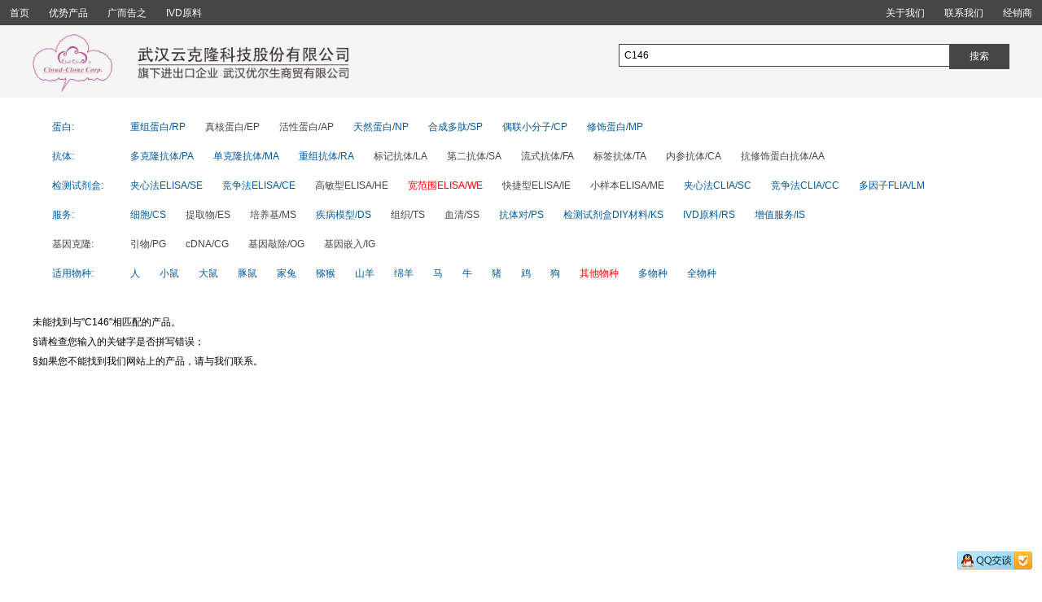

--- FILE ---
content_type: text/html; charset=utf-8
request_url: https://www.uscnk.cn/Search/search.htm?keywords=C146&type=49&specie=Al
body_size: 6658
content:
<!DOCTYPE html>
<html lang="zh-Hans">
<head>
    <meta charset="utf-8" />
    <meta http-equiv="X-UA-Compatible" content="IE=edge" />
    <meta name="renderer" content="webkit" />
    <meta name="format-detection" content="telephone=no" />
    <meta name="format-detection" content="email=no" />
    <meta name="viewport" content="width=device-width, user-scalable=no, initial-scale=1" />
    <meta name="apple-mobile-web-app-capable" content="yes" />
    <meta name="apple-mobile-web-app-status-bar-style" content="black" />
    <title>武汉优尔生商贸有限公司</title>
    <meta name="keywords" content="蛋白Proteins, 抗体Antibodies, 检测试剂盒Assay Kits (ELISA Kit, CLIA Kit, Chip Kit)" />
    <meta name="description" content="武汉优尔生商贸有限公司是武汉云克隆科技股份有限公司的下属配套企业，负责国内市场销售及进口报关，国内原料采购及出口退税" />
    <!--[if lt IE 9]>
    <script src="/public/js/html5shiv.min.js"></script>
    <script src="/public/js/respond.min.js"></script>
    <![endif]-->
    <!--qq接口-->
    <script charset="utf-8" src="http://wpa.b.qq.com/cgi/wpa.php"></script>
    <!--end qq接口-->
    
        <style>
            @charset "UTF-8";/*! normalize.css v3.0.0 | MIT License | git.io/normalize *//*! normalize.css v3.0.0 | HTML5 Display Definitions | MIT License | git.io/normalize */a,mark{color:#000}body,sub,sup{position:relative}body,html{margin:0;height:100%;background-color:#FFF;padding:0}a:active,a:hover,input{outline:0}table,table tbody{width:100%}.header_top,footer{background-color:#464646}.byproduct,.byproduct_content,.dealers,.footer_footer ul,.page,.provinces,.search_results,footer{clear:both}.byproduct_content table,table{border-collapse:collapse}.page a,.pic_list li a,a,a:hover{text-decoration:none}article,aside,details,figcaption,figure,footer,header,hgroup,main,menu,nav,section,summary{display:block}audio,canvas,progress,video{display:inline-block;vertical-align:baseline}audio:not([controls]){display:none;height:0}[hidden],template{display:none}/*! normalize.css v3.0.0 | Base | MIT License | git.io/normalize *//*! normalize.css v3.0.0 | Links | MIT License | git.io/normalize */a{background:0 0}/*! normalize.css v3.0.0 | Typography | MIT License | git.io/normalize */abbr[title]{border-bottom:1px dotted}mark{background:#ff0}sub,sup{line-height:0}sup{top:-.5em}sub{bottom:-.25em}/*! normalize.css v3.0.0 | Embedded Content | MIT License | git.io/normalize */svg:not(:root){overflow:hidden}/*! normalize.css v3.0.0 | Figures | MIT License | git.io/normalize */hr{-moz-box-sizing:content-box;box-sizing:content-box;height:0}pre,textarea{overflow:auto}/*! normalize.css v3.0.0 | Forms | MIT License | git.io/normalize */button,input,optgroup,select,textarea{color:inherit;font:inherit;margin:0}button{overflow:visible}button,select{text-transform:none}button,html input[type=button],input[type=reset],input[type=submit]{-webkit-appearance:button;cursor:pointer}button[disabled],html input[disabled]{cursor:default}button::-moz-focus-inner,input::-moz-focus-inner{border:0;padding:0}input{line-height:normal}input[type=checkbox],input[type=radio]{box-sizing:border-box;padding:0}input[type=number]::-webkit-inner-spin-button,input[type=number]::-webkit-outer-spin-button{height:auto}input[type=search]{-webkit-appearance:textfield;-moz-box-sizing:content-box;-webkit-box-sizing:content-box;box-sizing:content-box}input[type=search]::-webkit-search-cancel-button,input[type=search]::-webkit-search-decoration{-webkit-appearance:none}optgroup{font-weight:700}/*! normalize.css v3.0.0 | Tables | MIT License | git.io/normalize */a,abbr,acronym,address,applet,article,aside,audio,b,big,blockquote,body,canvas,caption,center,cite,code,dd,del,details,dfn,div,dl,dt,em,embed,fieldset,figcaption,figure,footer,form,h1,h2,h3,h4,h5,h6,header,hgroup,html,i,iframe,img,ins,kbd,label,legend,li,mark,menu,nav,object,ol,output,p,pre,q,ruby,s,samp,section,small,span,strike,strong,sub,summary,sup,table,tbody,td,tfoot,th,thead,time,tr,tt,u,ul,var,video{margin:0;padding:0;border:0;font:inherit;font-size:100%;vertical-align:baseline}.page,html{line-height:2em}ol,ul{list-style:none}caption,td,th{text-align:left;font-weight:400;vertical-align:middle}.article b,.article strong,.byproduct_content strong{font-weight:700!important}blockquote,q{quotes:none}blockquote:after,blockquote:before,q:after,q:before{content:"";content:none}a img{border:none}html{-webkit-text-size-adjust:100%;-ms-text-size-adjust:100%;font-family:Helvetica,Arial,"宋体","Helvetica Neue",sans-serif;font-size:.75em}.links h1,.single_page h1{font-size:2em;font-family:"Microsoft YaHei",Helvetica,Arial,"宋体","Helvetica Neue",sans-serif}a:hover{color:#947A6D}input{border-radius:0}input[type=text]{-moz-appearance:listbox;-webkit-appearance:listbox;-webkit-tap-highlight-color:transparent;padding:0}input[type=button],input[type=reset],input[type=submit]{filter:chroma(color=#000000)}table{border-spacing:0;margin:1em auto;border:1px solid #000}table td,table tr{border:1px solid #000;padding:.5em}header{background-color:#F5F5F5}.header_top{position:fixed;top:0;z-index:10000;width:100%;overflow:hidden;padding:.25em 0}#header_top_search,.home ul li{padding:0 1em;float:left}.header_top a{color:#FFF}.header_top a:hover{color:#888}.home{float:left;margin-top:1px}#header_top_search{margin-top:1px;display:none;position:relative;width:300px}#header_top_search input[type=text]{border:none;padding:.5em 0;text-indent:.25em;min-width:300px;width:99%}#header_top_search input[type=submit]{background-color:#F5F5F5;position:absolute;border:none;top:0;right:0;bottom:0;width:80px;padding:0 .5em}.contact-us{margin-top:1px;float:right}.contact-us ul li{float:left;padding:0 1em}.country{float:right}.country ul li,.logo{float:left}.country ul li img{display:block;height:1.5em;padding:.3em 1em 0 0}.header_bottom{max-width:1200px;margin:2em auto 0;height:8em}.logo{height:100%;width:60%}.logo img{max-height:6em;padding-top:1.5em}.header_right{float:right;width:40%;overflow:hidden;height:8em}.header_right form{position:relative;margin-top:2.5em}.header_right form input[type=text]{width:99%;padding:.5em 0;text-indent:.5em;border:1px solid #464646}.header_right form input[type=submit]{position:absolute;top:0;right:0;padding:.5em 2em;border:1px solid #464646;color:#FFF;background-color:#464646}.anchor_nav,.article_side{position:fixed;top:13em;left:3%}.footer_footer ul li a,footer{color:#fff}.header_right nav{margin-top:1em;overflow:hidden}.content,.footer{max-width:1200px;margin:0 auto}.header_right nav ul li{float:left;text-align:center;padding-right:2em}.content{min-height:600px;overflow:hidden}footer{border-top:1px #464646 solid;width:100%}.two_img{margin:auto 15%}.two_img .list_img{margin:1em 0;width:16.6%;float:left;text-align:center}.two_img .list_img img{display:block;max-width:80%;max-height:9em;margin:.1em auto}.two_img .list_img p{letter-spacing:.1em}.footer_footer{margin:0 auto;padding:1em;text-align:center}.footer_footer ul{padding:.25em 0;display:block}.footer_footer ul li{display:inline;text-align:center;padding:.25em 1.25em;letter-spacing:.1em}@media only screen and (max-width:1000px){.footer_footer ul li{display:inline-block}}.footer_footer ul li a:hover{color:#888}@media only screen and (max-width:1200px){.header_top .country{display:none}.content{width:98%;margin:0 auto}.footer_links div{width:33.33%}}@media only screen and (max-width:768px){header{padding:0;margin:0}.header_top{padding:.25em}.header_bottom{margin:6em auto 0}.logo img{padding-top:1em;max-width:100%;margin:0 auto}#header_top_search{display:block}.contact-us,.header_right{display:none}.logo{float:none;height:auto;width:100%;margin:0;padding:0}footer .two_img .list_img{width:33.33%}}#BizQQWPA{cursor:pointer;position:fixed;right:1em;bottom:1em}.page{width:100%;min-height:2em;text-align:center;margin:1em auto}.page a,.page span{padding:.5em;margin:.25em .5em;display:inline-block;min-width:2em}.page a{background-color:#F5F5F5}.page a:hover{background-color:#947A6D;color:#FFF}.top_search{padding-left:2%}.search_category ul{clear:both;margin:1em 0;padding:1em 0}.search_category ul li{display:block;float:left;margin-right:2em}.search_category ul li a{color:#005AA0}.search_category ul li b{color:red}.li_first{width:6em}.group_two a{color:#464646!important}.dealers ul li span em,.links p,.search_result b{color:red}.search_results{margin:3em 0}.search_result{overflow:hidden;width:16%;padding:1em 1%;margin:1em 1%;float:left;height:20em}.search_result:hover{box-shadow:1px 1px 1px 1px #CCC}.search_result a{display:block;height:4.5em;overflow:hidden}.search_result .result_img{border:1px solid #888;height:10em}.search_result .result_img img{max-width:90%;display:block;margin:.5em auto;height:9em}.img_package{height:8em!important;margin:1em auto!important}.single_page{text-align:justify;margin:2em 0;text-indent:2em;width:100%}.single_page h1{text-align:center}.single_page p{margin-top:1em;width:100%}.single_page img{display:block;margin:0 auto;max-width:100%}@media only screen and (max-width:1000px){.single_page{margin:0 1em}}.links{margin:2em 0}.links h1{text-align:center}.links p{margin:1em 0}.dealers ul li{display:block;float:left;width:31%;padding:1em;height:19em;border-bottom:1px dashed #CCC}.company_name{font-family:"Microsoft YaHei",Helvetica,Arial,"宋体","Helvetica Neue",sans-serif;font-size:1.25em}.byproduct h3,.str_pic_list li a{font-family:"Microsoft YaHei",Helvetica,Arial,"宋体","Helvetica Neue",sans-serif;font-size:2em;display:block}.dealers ul li span{display:block}.dealers ul li span b{margin-right:.25em}.provinces ul li{display:block;width:4em;float:left;border:1px dashed #CCC;text-align:center;padding:.25em 1em;margin:.5em;color:#CCC}.province_selected{border:1px solid red!important}.byproduct_content,.byproduct_content table td,.byproduct_content table tr{border:1px solid #888}.province_selected a{color:red}.byproduct{margin-left:20em;min-height:300px}.byproduct h3{padding:3em 0 2em}.byproduct_content{width:96%;padding:1em 2%}.byproduct_content p{text-align:justify;text-indent:2em}.anchor_nav a{width:15em;padding:0 1em;text-align:center;overflow:hidden;height:3em;line-height:3em;display:block;background-color:#888;color:#FFF}.current_href{background-color:red!important}.pic_list{padding:2em 0}.pic_list li{width:25%;display:block;float:left;overflow:hidden;margin-top:.5em}.pic_list li:hover{box-shadow:1px 1px 5px #F5F5F5}.pic_list li img{width:80%;height:30em;display:block;margin:0 auto}.pic_list li a{width:100%;display:block;height:4em;line-height:2em;text-align:center}.promotion table .td_1{width:10%;text-align:center}.promotion table .td_2{width:35%}.str_pic_list li{border-bottom:1px dashed #F5F5F5;margin:1em 0;display:block;min-height:15em;padding:1em 0}.str_pic_list li img{width:16em;height:9em;float:right;margin:0 0 1em 1em}.str_pic_list li a{padding:1em 0}.str_pic_list li div{text-align:justify;max-width:100%;overflow:hidden}.article h2,.article_side p{font-family:"Microsoft YaHei",Helvetica,Arial,"宋体","Helvetica Neue",sans-serif;text-align:center}.article_side{background-color:#888}.article_side p{padding:1em .5em;font-size:1.5em;color:#FFF;border-bottom:1px dashed #FFF}.article_side ul li,.article_side ul li a{color:#FFF!important}.article_side ul li{width:15em;overflow:hidden;padding:.5em;text-overflow:ellipsis;white-space:nowrap}.article_side ul li:hover{background-color:red}.article{margin-left:20em}.article h2{font-size:2em;padding:2em 0}.article p{text-indent:2em;text-align:justify}.article img{display:block;margin:0 auto;max-width:100%}.float_left{float:left!important;margin-left:1em!important}.float_right{float:right;margin-right:1em}@media only screen and (max-width:1200px){.search_result{width:21%}.single_page{width:98%;margin:0 auto}.dealers ul li{width:46%}}@media only screen and (max-width:800px){.search_result{width:46%}.li_first{display:block;width:100%;clear:both}.anchor_nav,.article_side{display:none}.dealers ul li{width:96%}.byproducts{width:98%;margin:0 auto}.byproduct{margin:0}.pic_list li{width:50%}.str_pic_list li a{font-family:Helvetica,Arial,"宋体","Helvetica Neue",sans-serif;line-height:2em;font-size:1.5em}.article{width:98%;margin:0 auto}}        </style>
    
    
</head>
<body>
<header>
    <div class="header_top">
        <div class="home">
            <ul>
                <li><a href="/">首页</a></li>
                <li><a href="/promotion.htm">优势产品</a></li>
                <li><a href="/advertisements.htm">广而告之</a></li>
                <li><a href="/byproduct.htm">IVD原料</a></li>
            </ul>
        </div>
        <form action="/Search/search.htm" id="header_top_search" method="get">
            <input type="text" name="keywords" autocomplete="off" value="C146">
            <input type="hidden" name="type" value="5">
            <input type="hidden" name="specie" value="">
            <input type="submit" value="搜索">
        </form>
        <div class="contact-us">
            <ul>
                <li><a href="/about-us.htm">关于我们</a></li>
                <li><a href="/contact-us.htm">联系我们</a></li>
                <li><a href="/links.htm">经销商</a></li>
            </ul>
        </div>
    </div>
    <div class="header_bottom">
        <div class="logo">
            <h1><a href="/" title="武汉优尔生商贸有限公司"><img src="/public/img/cloud-clone-logo.png" alt="武汉优尔生商贸有限公司"></a></h1>
        </div>
        <div class="header_right">
            <form action="/Search/search.htm" method="get">
                <input type="text" name="keywords" autocomplete="off" value="C146">
                <input type="hidden" name="type" value="5">
                <input type="hidden" name="specie" value="">
                <input type="submit" value="搜索">
            </form>
                    </div>

    </div>
</header>
<div class="content">
    
    <div class="top_search">
    <div class="search_category">
        <ul class="cate">
            <li class="li_first"><i><a href="/Search/search.htm?keywords=C146&type=2&specie=Al">蛋白:</a></i></li>
            <li><a href="/Search/search.htm?keywords=C146&type=22&specie=Al">重组蛋白/RP</a></li>
            <li class="group_two"><a href="/Search/search.htm?keywords=C146&type=25&specie=Al">真核蛋白/EP</a></li>
            <li class="group_two"><a href="/Search/search.htm?keywords=C146&type=26&specie=Al">活性蛋白/AP</a></li>
            <li><a href="/Search/search.htm?keywords=C146&type=21&specie=Al">天然蛋白/NP</a></li>
            <li><a href="/Search/search.htm?keywords=C146&type=23&specie=Al">合成多肽/SP</a></li>
            <li><a href="/Search/search.htm?keywords=C146&type=27&specie=Al">偶联小分子/CP</a></li>
            <li><a href="/Search/search.htm?keywords=C146&type=28&specie=Al">修饰蛋白/MP</a></li>
        </ul>
        <ul class="cate">
            <li class="li_first"><i><a href="/Search/search.htm?keywords=C146&type=3&specie=Al">抗体:</a></i></li>
            <li><a href="/Search/search.htm?keywords=C146&type=31&specie=Al">多克隆抗体/PA</a></li>
            <li><a href="/Search/search.htm?keywords=C146&type=32&specie=Al">单克隆抗体/MA</a></li>
            <li><a href="/Search/search.htm?keywords=C146&type=310&specie=Al">重组抗体/RA</a></li>
            <li class="group_two"><a href="/Search/search.htm?keywords=C146&type=34&specie=Al">标记抗体/LA</a></li>
            <li class="group_two"><a href="/Search/search.htm?keywords=C146&type=35&specie=Al">第二抗体/SA</a></li>
            <li class="group_two"><a href="/Search/search.htm?keywords=C146&type=39&specie=Al">流式抗体/FA</a></li>
            <li class="group_two"><a href="/Search/search.htm?keywords=C146&type=36&specie=Al">标签抗体/TA</a></li>
            <li class="group_two"><a href="/Search/search.htm?keywords=C146&type=37&specie=Al">内参抗体/CA</a></li>
            <li class="group_two"><a href="/Search/search.htm?keywords=C146&type=38&specie=Al">抗修饰蛋白抗体/AA</a></li>
        </ul>
        <ul class="cate">
            <li class="li_first"><i><a href="/Search/search.htm?keywords=C146&type=4&specie=Al">检测试剂盒:</a></i></li>
            <li><a href="/Search/search.htm?keywords=C146&type=41&specie=Al">夹心法ELISA/SE</a></li>
            <li><a href="/Search/search.htm?keywords=C146&type=42&specie=Al">竞争法ELISA/CE</a></li>
            <li class="group_two"><a href="/Search/search.htm?keywords=C146&type=43&specie=Al">高敏型ELISA/HE</a></li>
            <li class="group_two"><a href="/Search/search.htm?keywords=C146&type=49&specie=Al"><b>宽范围ELISA/WE</b></a></li>
            <li class="group_two"><a href="/Search/search.htm?keywords=C146&type=45&specie=Al">快捷型ELISA/IE</a></li>
            <li class="group_two"><a href="/Search/search.htm?keywords=C146&type=46&specie=Al">小样本ELISA/ME</a></li>
            <li><a href="/Search/search.htm?keywords=C146&type=47&specie=Al">夹心法CLIA/SC</a></li>
            <li><a href="/Search/search.htm?keywords=C146&type=48&specie=Al">竞争法CLIA/CC</a></li>
            <li><a href="/Search/search.htm?keywords=C146&type=50&specie=Al">多因子FLIA/LM</a></li>
        </ul>
        <ul class="cate">
            <li class="li_first"><i><a href="/Search/search.htm?keywords=C146&type=11&specie=Al">服务:</a></i></li>
            <li><a href="/Search/search.htm?keywords=C146&type=101&specie=Al">细胞/CS</a></li>
            <li class="group_two"><a href="/Search/search.htm?keywords=C146&type=102&specie=Al">提取物/ES</a></li>
            <li class="group_two"><a href="/Search/search.htm?keywords=C146&type=103&specie=Al">培养基/MS</a></li>
            <li><a href="/Search/search.htm?keywords=C146&type=121&specie=Al">疾病模型/DS</a></li>
            <li class="group_two"><a href="/Search/search.htm?keywords=C146&type=122&specie=Al">组织/TS</a></li>
            <li class="group_two"><a href="/Search/search.htm?keywords=C146&type=123&specie=Al">血清/SS</a></li>
            <li><a href="/Search/search.htm?keywords=C146&type=131&specie=Al">抗体对/PS</a></li>
            <li><a href="/Search/search.htm?keywords=C146&type=132&specie=Al">检测试剂盒DIY材料/KS</a></li>
            <li><a href="/byproduct.htm">IVD原料/RS</a></li>
            <li><a href="/Search/incrementServices.htm">增值服务/IS</a></li>
        </ul>
        <ul class="cate">
            <li class="li_first group_two"><a href="/Search/search.htm?keywords=C146&type=14&specie=Al">基因克隆:</a></li>
            <li class="group_two"><a href="/Search/search.htm?keywords=C146&type=141&specie=Al">引物/PG</a></li>
            <li class="group_two"><a href="/Search/search.htm?keywords=C146&type=142&specie=Al">cDNA/CG</a></li>
            <li class="group_two"><a href="/Search/search.htm?keywords=C146&type=143&specie=Al">基因敲除/OG</a></li>
            <li class="group_two"><a href="/Search/search.htm?keywords=C146&type=144&specie=Al">基因嵌入/IG</a></li>
        </ul>
        <ul class="specie">
            <li class="li_first"><i><a href="/Search/search.htm?keywords=C146&type=49&specie=">适用物种:</a></i></li>
            <li><a href="/Search/search.htm?keywords=C146&type=49&specie=Hu">人</a></li>
            <li><a href="/Search/search.htm?keywords=C146&type=49&specie=Mu">小鼠</a></li>
            <li><a href="/Search/search.htm?keywords=C146&type=49&specie=Ra">大鼠</a></li>
            <li><a href="/Search/search.htm?keywords=C146&type=49&specie=Gu">豚鼠</a></li>
            <li><a href="/Search/search.htm?keywords=C146&type=49&specie=Rb">家兔</a></li>
            <li><a href="/Search/search.htm?keywords=C146&type=49&specie=Si">猕猴</a></li>
            <li><a href="/Search/search.htm?keywords=C146&type=49&specie=Cp">山羊</a></li>
            <li><a href="/Search/search.htm?keywords=C146&type=49&specie=Ov">绵羊</a></li>
            <li><a href="/Search/search.htm?keywords=C146&type=49&specie=Eq">马</a></li>
            <li><a href="/Search/search.htm?keywords=C146&type=49&specie=Bo">牛</a></li>
            <li><a href="/Search/search.htm?keywords=C146&type=49&specie=Po">猪</a></li>
            <li><a href="/Search/search.htm?keywords=C146&type=49&specie=Ga">鸡</a></li>
            <li><a href="/Search/search.htm?keywords=C146&type=49&specie=Ca">狗</a></li>
            <li><a href="/Search/search.htm?keywords=C146&type=49&specie=Al"><b>其他物种</b></a></li>
            <li><a href="/Search/search.htm?keywords=C146&type=49&specie=Mi">多物种</a></li>
            <li><a href="/Search/search.htm?keywords=C146&type=49&specie=Ge">全物种</a></li>
        </ul>
    </div>
</div>

    <div class="content">
        <div class="search_results">
            <b>未能找到与"C146"相匹配的产品。</b> <br/>
                &sect;请检查您输入的关键字是否拼写错误；<br/>
                &sect;如果您不能找到我们网站上的产品，请与我们联系。<br/>
            </p>
        </div>
    </div>

</div>
<div style="clear: both; width: 100%; height: 10px;"></div>
<footer>
    <div class="footer">
        <div class="footer_footer">
            <ul>
                <li>版权所有 © 2009-2026</li>
                <li><a href="/">武汉云克隆科技股份有限公司</a></li>
                <li>备案号：<a href="https://beian.miit.gov.cn/" target="_blank" rel="nofollow">鄂ICP备15020372号-1</a></li>
            </ul>
            <ul>
                <li>地址：武汉经济技术开发区出口加工区</li>
                <li>邮编：430056</li>
                <li>电话：800-8800-687 | 400-700-0087</li>
                <li>邮箱：mail@uscnk.com</li>
            </ul>
            <ul>
                <li>营业执照：
                    <a href="http://www.cloud-clone.cn/news/201107010936063656.html" target="_blank">武汉云克隆科技股份有限公司</a>
                     |
                    <a href="http://www.cloud-clone.cn/news/201202161342287291.html" target="_blank">武汉优尔生商贸有限公司</a>
                </li>
            </ul>
        </div>
        <div class="two_img">
            <div class="list_img">
                <img  src="/public/img/foot/gf.png" alt="股份公司CN">
                <p>股份公司CN</p>
            </div>
            <div class="list_img">
                <img src="/public/img/foot/dw.png" alt="动物公司CN">
                <p>动物公司CN</p>
            </div>
            <div class="list_img">
                <img  src="/public/img/foot/zb.png" alt="装备公司CN">
                <p>装备公司CN</p>
            </div>
            <div class="list_img">
                <img  src="/public/img/foot/yjs.png" alt="试剂研究所CN">
                <p>试剂研究所CN</p>
            </div>
            <div class="list_img">
                <img  src="/public/img/foot/hy.png" alt="会员系统US">
                <p>会员系统US</p>
            </div>
            <div class="list_img">
                <img  src="/public/img/foot/wx_gzh.png" alt="微信公众号">
                <p>微信公众号</p>
            </div>
        </div>
        <div style="clear: both; width: 100%; height: 1px;"></div>
    </div>
</footer>
<script src="/public/js/jquery-1.11.3.min.js"></script>
<script src="/public/js/jquery.cookie-1.4.1.min.js"></script>
    <script>$(document).ready(function(){var e={versions:function(){var e=navigator.userAgent;navigator.appVersion;return{trident:e.indexOf("Trident")>-1,presto:e.indexOf("Presto")>-1,webKit:e.indexOf("AppleWebKit")>-1,gecko:e.indexOf("Gecko")>-1&&-1==e.indexOf("KHTML"),mobile:!!e.match(/AppleWebKit.*Mobile.*/),ios:!!e.match(/\(i[^;]+;( U;)? CPU.+Mac OS X/),android:e.indexOf("Android")>-1||e.indexOf("Linux")>-1,iPhone:e.indexOf("iPhone")>-1,iPad:e.indexOf("iPad")>-1,webApp:-1==e.indexOf("Safari")}}(),language:(navigator.browserLanguage||navigator.language).toLowerCase()};if(e.versions.mobile||e.versions.ios||e.versions.android||e.versions.iPhone||e.versions.iPad)$("#header_top_search").css({display:"block"});else{var i=100;$(window).scroll(function(){document.documentElement.scrollTop||jQuery(this).scrollTop()>i?$("#header_top_search").fadeIn():$("#header_top_search").fadeOut()})}var n=$(document).find("img");n.length>0&&n.each(function(){var e=$(this);if("undefined"!=typeof e.attr("data-img")){var i=e.attr("data-img");e.attr("src",i)}})});</script>

<div id="BizQQWPA"><img src="/public/img/wpa_preview_a01.png" alt=""></div>
<script charset="utf-8" type="text/javascript">
    BizQQWPA.addCustom({aty: '0', a: '0', nameAccount: 800040057, selector: 'BizQQWPA'});
</script>

</body>
</html>